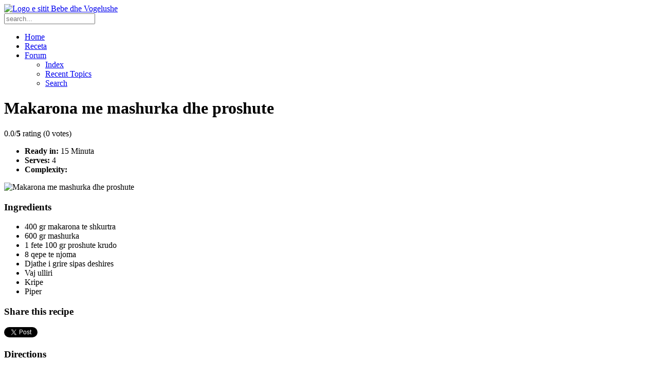

--- FILE ---
content_type: text/html; charset=utf-8
request_url: https://bebevogelushe.info/receta/item/makarona-me-mashurka-dhe-proshute.html
body_size: 4043
content:
<!DOCTYPE HTML><html lang="en-gb" dir="ltr" data-config='{"twitter":0,"plusone":0,"facebook":0,"style":"city"}'><head><meta charset="utf-8"><meta http-equiv="X-UA-Compatible" content="IE=edge"><meta name="viewport" content="width=device-width, initial-scale=1"><base href="https://bebevogelushe.info/receta/item/makarona-me-mashurka-dhe-proshute.html" /><meta name="keywords" content="Bebe vogelushe, receta gatimi per femije, keshilla, blog, forum nena te reja, femije te vegjel, foshnja, bebusha, mama, te posalindur, konceptim, ndihma e shpejte, pediatri, psikologu" /><meta name="author" content="Bebe&amp;Vogelushe" /><meta http-equiv="content-type" content="text/html; charset=utf-8" /><meta name="description" content="BebeVogëlushe: artikuj dhe një forum plot me informazione për nënat e reja, receta gatimi, këshilla, konceptimi, ndihma e shpejtë, gjithçka për fëmijën tënd" /><meta name="generator" content="Joomla! - Open Source Content Management" /><title>Makarona me mashurka dhe proshute - Bebe Vogelushe</title><link href="/receta/item/makarona-me-mashurka-dhe-proshute.html" rel="canonical" /><link href="https://bebevogelushe.info/component/search/?Itemid=744&amp;task=item&amp;item_id=86&amp;format=opensearch" rel="search" title="Search Bebe Vogelushe" type="application/opensearchdescription+xml" /><link href="/templates/yoo_moustache/favicon.ico" rel="shortcut icon" type="image/vnd.microsoft.icon" /><link href="/media/zoo/applications/cookbook/templates/default/assets/css/zoo.css?ver=20201118" rel="stylesheet" type="text/css" /><link href="/media/zoo/elements/rating/assets/css/rating.css?ver=20201118" rel="stylesheet" type="text/css" /><link href="/media/zoo/elements/socialbuttons/socialbuttons.css?ver=20201118" rel="stylesheet" type="text/css" /><link href="/media/zoo/assets/css/comments.css?ver=20201118" rel="stylesheet" type="text/css" /><link href="/modules/mod_zootag/tmpl/cloud/style.css?ver=20201118" rel="stylesheet" type="text/css" /><link rel="apple-touch-icon-precomposed" href="/templates/yoo_moustache/apple_touch_icon.png"><link rel="stylesheet" href="/media/com_jchoptimize/assets/gz/e2e6f59f87e8a04956a98f060a420f5f.css" /></head><body class="tm-sidebar-a-left tm-sidebars-1 tm-noblog"><div id="tm-headerbar" class="tm-headerbar"> <nav class="tm-navbar uk-navbar"><div class="uk-container uk-container-center"><div class="uk-clearfix"> <a class="tm-logo uk-navbar-brand uk-hidden-small" href="https://bebevogelushe.info"> <img src="/images/logo/logobebevogelushe.png" alt="Logo e sitit Bebe dhe Vogelushe" title="Bebe dhe Vogelushe " class="caption" /></a> <div class="uk-navbar-flip uk-visible-large"><div class="uk-navbar-content"><form id="search-96-696b240c87201" class="uk-search" action="/receta.html" method="post" data-uk-search="{'source': '/component/search/?tmpl=raw&amp;type=json&amp;ordering=&amp;searchphrase=all', 'param': 'searchword', 'msgResultsHeader': 'Search Results', 'msgMoreResults': 'More Results', 'msgNoResults': 'No results found', flipDropdown: 1}"> <input class="uk-search-field" type="text" name="searchword" placeholder="search..."> <input type="hidden" name="task" value="search"> <input type="hidden" name="option" value="com_search"> <input type="hidden" name="Itemid" value="744"> </form></div></div><div class="uk-navbar-flip"><ul class="uk-navbar-nav uk-visible-large"> <li><a href="/">Home</a></li><li class="uk-active"><a href="/receta.html">Receta</a></li><li class="uk-parent" data-uk-dropdown="{'preventflip':'y'}" aria-haspopup="true" aria-expanded="false"><a href="/forumi.html">Forum</a><div class="uk-dropdown uk-dropdown-navbar uk-dropdown-width-1"><div class="uk-grid uk-dropdown-grid"><div class="uk-width-1-1"><ul class="uk-nav uk-nav-navbar"><li><a href="/forumi/index.html">Index</a></li><li><a href="/forumi/recent.html">Recent Topics</a></li><li><a href="/forumi/search.html">Search</a></li></ul></div></div></div></li></ul></div> <a href="#offcanvas" class="uk-navbar-toggle uk-navbar-flip uk-hidden-large" data-uk-offcanvas></a> </div></div></nav> </div><div id="tm-middle" class="tm-block "><div class="uk-container uk-container-center"><div class="tm-middle uk-grid" data-uk-scrollspy="{targets:true, repeat:true}" data-uk-grid-match data-uk-grid-margin><div class="tm-main uk-width-medium-7-10 uk-push-3-10"> <main class="tm-content"><div id="system-message-container"> </div><div id="yoo-zoo" class="yoo-zoo cookbook-default cookbook-default-makarona-me-mashurka-dhe-proshute"><div class="item"><div class="pos-header"><h1 class="pos-title"> Makarona me mashurka dhe proshute </h1><div class="element element-rating first last"><div id="3194f2e2-b29e-4a6b-8555-17c58b42ed6c-696b240c7dee4" class="yoo-zoo rating"><div class="rating-container star5"><div class="previous-rating" style="width: 0%;"></div><div class="current-rating"><div class="stars star5" title="5 out of 5"></div><div class="stars star4" title="4 out of 5"></div><div class="stars star3" title="3 out of 5"></div><div class="stars star2" title="2 out of 5"></div><div class="stars star1" title="1 out of 5"></div></div></div><div class="vote-message"> 0.0/<strong>5</strong> rating (0 votes)	</div></div></div></div><ul class="pos-infobar"> <li class="element element-text first"> <strong>Ready in: </strong>15 Minuta</li> <li class="element element-select"> <strong>Serves: </strong>4</li> <li class="element element-select last"> <strong>Complexity: </strong></li></ul><div class="ingredients"><div class="pos-media media-right"><div class="element element-image first last"> <img src="https://bebevogelushe.info/media/zoo/images/receta-makarona-me-mashurka-dhe-proshute_a4d07ac4b5538279acd616e5007a76c0.jpg" title="Makarona me mashurka dhe proshute" alt="Makarona me mashurka dhe proshute" width="400" height="300" /></div></div><div class="pos-ingredients"><div class="element element-text first last"><h3>Ingredients</h3><ul><li>400 gr makarona te shkurtra</li><li>600 gr mashurka</li><li>1 fete 100 gr proshute krudo</li><li>8 qepe te njoma</li><li>Djathe i grire sipas deshires</li><li>Vaj ulliri</li><li>Kripe</li><li>Piper</li></ul></div></div></div><div class="directions"><div class="pos-sidebar sidebar-right"><div class="element element-socialbuttons first last"><h3>Share this recipe</h3><div class="yoo-zoo socialbuttons clearfix"><div><a href="//twitter.com/share" class="twitter-share-button" data-url="http://bebevogelushe.info/receta/item/makarona-me-mashurka-dhe-proshute.html" data-lang="en_GB">Tweet</a></div><div><div class="g-plusone" data-href="http://bebevogelushe.info/receta/item/makarona-me-mashurka-dhe-proshute.html" data-size="medium" data-lang="en_GB"></div></div><div><div class="fb-like" data-href="http://bebevogelushe.info/receta/item/makarona-me-mashurka-dhe-proshute.html" data-send="false" data-layout="button_count" data-width="100" data-show-faces="false" data-action="like" data-colorscheme="light"></div></div></div></div></div><div class="pos-directions"><div class="element element-textarea first last"><h3>Directions</h3><ol><li><div>Qeroni mashurkat, lajini dhe hidhini bashke me makaronat te zjejne ne nje tenxhere me uje te kripur. Prisni proshuten ne kubike. Grini qepet e njoma dhe skuqini bashke me proshuten. Shtoni mashurkat e kulluara, panen dhe zjejini ne nje zjarr te ulet per 20 minuta. Rregullojini me kripe dhe piper dhe vaj ulliri ektravirgjer. Sherbejini te nxehta.</div></li></ol></div></div></div><div id="comments"><div id="respond"><h3>Leave a comment</h3><form class="style short" method="post" action="/receta.html?controller=comment&amp;task=save"><p class="user">Please login to leave a comment. Optional login below.</p><p class="connects"> <a class="facebook-connect" href="/receta.html?controller=comment&amp;item_id=86&amp;task=facebookconnect"> <img alt="Facebook" src="https://bebevogelushe.info/media/zoo/assets/images/connect_facebook.png" /> </a> <a class="twitter-connect" href="/receta.html?controller=comment&amp;item_id=86&amp;task=twitterconnect"> <img alt="Twitter" src="https://bebevogelushe.info/media/zoo/assets/images/connect_twitter.png" /> </a> </p></form></div></div></div></div></main> </div><aside class="tm-sidebar-a uk-width-medium-3-10 uk-pull-7-10"><div class="uk-panel"><div><a href="https://plus.google.com/+BebevogelusheInfo" target="_blank" class="uk-icon-button uk-icon-google-plus"></a> <a href="https://www.facebook.com/BebeVogelushe" target="_blank" class="uk-icon-button uk-icon-facebook"></a> <a href="https://twitter.com/bebevogelushe" target="_blank" class="uk-icon-button uk-icon-twitter"></a></div></div><div class="uk-panel uk-panel-box"><ul class="zoo-tagcloud"> <li class="weight7"> <a href="/component/zoo/tag/blog/femija.html?f=1&amp;Itemid=101">femija</a> </li> <li class="weight1"> <a href="/component/zoo/tag/blog/ushqimi.html?f=1&amp;Itemid=101">ushqimi</a> </li> <li class="weight3"> <a href="/component/zoo/tag/blog/guzhina.html?f=1&amp;Itemid=101">guzhina</a> </li> <li class="weight1"> <a href="/component/zoo/tag/blog/gjivakti.html?f=1&amp;Itemid=101">gjivakti</a> </li> <li class="weight1"> <a href="/component/zoo/tag/blog/semundje.html?f=1&amp;Itemid=101">semundje</a> </li> <li class="weight3"> <a href="/component/zoo/tag/blog/nena.html?f=1&amp;Itemid=101">nena</a> </li> <li class="weight4"> <a href="/component/zoo/tag/blog/ndihma%20e%20shpejte.html?f=1&amp;Itemid=101">ndihma e shpejte</a> </li> <li class="weight3"> <a href="/component/zoo/tag/blog/shendeti.html?f=1&amp;Itemid=101">shendeti</a> </li> <li class="weight8"> <a href="/component/zoo/tag/blog/une%20si%20mama.html?f=1&amp;Itemid=101">une si mama</a> </li> <li class="weight10"> <a href="/component/zoo/tag/blog/keshilla.html?f=1&amp;Itemid=101">keshilla</a> </li> </ul> </div></aside></div></div></div><div class="tm-block tm-block-footer"><div class="uk-container uk-container-center"><footer class="tm-footer uk-text-center"> <a class="tm-totop-scroller" data-uk-smooth-scroll href="#">TOP</a> </footer></div></div><div id="offcanvas" class="uk-offcanvas"><div class="uk-offcanvas-bar uk-offcanvas-bar-flip"><ul class="uk-nav uk-nav-offcanvas"> <li><a href="/">Home</a></li><li class="uk-active"><a href="/receta.html">Receta</a></li><li><a href="/forumi.html">Forum</a></li></ul></div></div> <script src="/media/com_jchoptimize/assets/gz/08028f2e272eb6f43228da25332ee2c6.js" type="3886ebd2fbbe45f9e3fcecc5-text/javascript"></script> <script src="/media/zoo/assets/js/responsive.js?ver=20201118" type="3886ebd2fbbe45f9e3fcecc5-text/javascript"></script> <script src="/components/com_zoo/assets/js/default.js?ver=20201118" type="3886ebd2fbbe45f9e3fcecc5-text/javascript"></script> <script src="/media/zoo/elements/rating/assets/js/rating.js?ver=20201118" type="3886ebd2fbbe45f9e3fcecc5-text/javascript"></script> <script src="//platform.twitter.com/widgets.js" type="3886ebd2fbbe45f9e3fcecc5-text/javascript"></script> <script src="//apis.google.com/js/plusone.js" type="3886ebd2fbbe45f9e3fcecc5-text/javascript"></script> <script src="/media/zoo/libraries/jquery/plugins/cookie/jquery-cookie.js?ver=20201118" type="3886ebd2fbbe45f9e3fcecc5-text/javascript"></script> <script src="/media/zoo/assets/js/comment.js?ver=20201118" type="3886ebd2fbbe45f9e3fcecc5-text/javascript"></script> <script src="/media/zoo/assets/js/placeholder.js?ver=20201118" type="3886ebd2fbbe45f9e3fcecc5-text/javascript"></script> <script src="/media/com_jchoptimize/assets/gz/6e102eed21bee4c1389b7307eb307d44.js" type="3886ebd2fbbe45f9e3fcecc5-text/javascript"></script> <script type="3886ebd2fbbe45f9e3fcecc5-text/javascript">jQuery(function($){if(!$("body").find("#fb-root").length){$("body").append('<div id="fb-root"></div>');(function(d,s,id){var js,fjs=d.getElementsByTagName(s)[0];if(d.getElementById(id))return;js=d.createElement(s);js.id=id;js.src="//connect.facebook.net/en_GB/all.js#xfbml=1";fjs.parentNode.insertBefore(js,fjs);}(document,'script','facebook-jssdk'));}});</script> <script src="/media/com_jchoptimize/assets/gz/8bfd7d2ff7750d6ae7008e4fdec610e6.js" type="3886ebd2fbbe45f9e3fcecc5-text/javascript"></script> <script src="/templates/yoo_moustache/warp/vendor/uikit/js/components/autocomplete.js" type="3886ebd2fbbe45f9e3fcecc5-text/javascript"></script> <script src="/templates/yoo_moustache/warp/vendor/uikit/js/components/search.js" type="3886ebd2fbbe45f9e3fcecc5-text/javascript"></script> <script src="/templates/yoo_moustache/warp/vendor/uikit/js/components/tooltip.js" type="3886ebd2fbbe45f9e3fcecc5-text/javascript"></script> <script src="/media/com_jchoptimize/assets/gz/209b176cc45829b75e1fcb3553bf83a0.js" type="3886ebd2fbbe45f9e3fcecc5-text/javascript"></script> <script type="3886ebd2fbbe45f9e3fcecc5-text/javascript">jQuery(function($){$('#3194f2e2-b29e-4a6b-8555-17c58b42ed6c-696b240c7dee4').ElementRating({url:'/receta.raw?task=callelement&item_id=86&element=3194f2e2-b29e-4a6b-8555-17c58b42ed6c'});});</script> <script type="3886ebd2fbbe45f9e3fcecc5-text/javascript">jQuery(function($){$('#comments').Comment({cookiePrefix:'zoo-comment_',cookieLifetime:'15552000',msgCancel:'Cancel'});});</script> <script type="3886ebd2fbbe45f9e3fcecc5-text/javascript">(function(i,s,o,g,r,a,m){i['GoogleAnalyticsObject']=r;i[r]=i[r]||function(){(i[r].q=i[r].q||[]).push(arguments)},i[r].l=1*new Date();a=s.createElement(o),m=s.getElementsByTagName(o)[0];a.async=1;a.src=g;m.parentNode.insertBefore(a,m)})(window,document,'script','https://www.google-analytics.com/analytics.js','ga');ga('create','UA-46326784-1','auto');ga('send','pageview');</script> <script type="3886ebd2fbbe45f9e3fcecc5-text/javascript">if(top!==self){top.location=location;}</script> <script src="/cdn-cgi/scripts/7d0fa10a/cloudflare-static/rocket-loader.min.js" data-cf-settings="3886ebd2fbbe45f9e3fcecc5-|49" defer></script><script defer src="https://static.cloudflareinsights.com/beacon.min.js/vcd15cbe7772f49c399c6a5babf22c1241717689176015" integrity="sha512-ZpsOmlRQV6y907TI0dKBHq9Md29nnaEIPlkf84rnaERnq6zvWvPUqr2ft8M1aS28oN72PdrCzSjY4U6VaAw1EQ==" data-cf-beacon='{"version":"2024.11.0","token":"8f919267fc914e33b02bde4c79e0bd14","r":1,"server_timing":{"name":{"cfCacheStatus":true,"cfEdge":true,"cfExtPri":true,"cfL4":true,"cfOrigin":true,"cfSpeedBrain":true},"location_startswith":null}}' crossorigin="anonymous"></script>
</body> </html>

--- FILE ---
content_type: text/html; charset=utf-8
request_url: https://accounts.google.com/o/oauth2/postmessageRelay?parent=https%3A%2F%2Fbebevogelushe.info&jsh=m%3B%2F_%2Fscs%2Fabc-static%2F_%2Fjs%2Fk%3Dgapi.lb.en.OE6tiwO4KJo.O%2Fd%3D1%2Frs%3DAHpOoo_Itz6IAL6GO-n8kgAepm47TBsg1Q%2Fm%3D__features__
body_size: 163
content:
<!DOCTYPE html><html><head><title></title><meta http-equiv="content-type" content="text/html; charset=utf-8"><meta http-equiv="X-UA-Compatible" content="IE=edge"><meta name="viewport" content="width=device-width, initial-scale=1, minimum-scale=1, maximum-scale=1, user-scalable=0"><script src='https://ssl.gstatic.com/accounts/o/2580342461-postmessagerelay.js' nonce="dBDhE9W4HrTaS_kTNxMxqg"></script></head><body><script type="text/javascript" src="https://apis.google.com/js/rpc:shindig_random.js?onload=init" nonce="dBDhE9W4HrTaS_kTNxMxqg"></script></body></html>

--- FILE ---
content_type: text/plain
request_url: https://www.google-analytics.com/j/collect?v=1&_v=j102&a=1906110325&t=pageview&_s=1&dl=https%3A%2F%2Fbebevogelushe.info%2Freceta%2Fitem%2Fmakarona-me-mashurka-dhe-proshute.html&ul=en-us%40posix&dt=Makarona%20me%20mashurka%20dhe%20proshute%20-%20Bebe%20Vogelushe&sr=1280x720&vp=1280x720&_u=IEBAAEABAAAAACAAI~&jid=1512170282&gjid=1951832255&cid=2098309990.1768629263&tid=UA-46326784-1&_gid=910055282.1768629263&_r=1&_slc=1&z=1018207018
body_size: -451
content:
2,cG-53TQT2XLFP